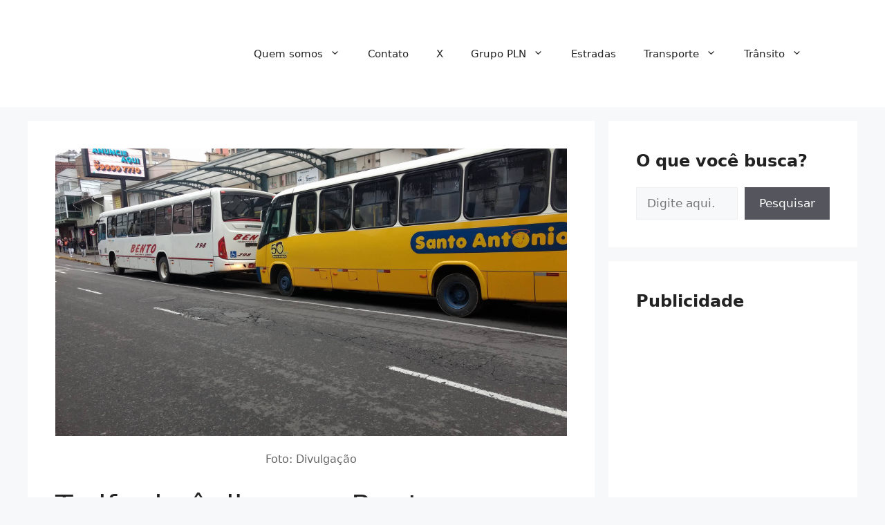

--- FILE ---
content_type: text/html; charset=utf-8
request_url: https://www.google.com/recaptcha/api2/aframe
body_size: 265
content:
<!DOCTYPE HTML><html><head><meta http-equiv="content-type" content="text/html; charset=UTF-8"></head><body><script nonce="E7_CaL5FmvdH_w6MEIcnyQ">/** Anti-fraud and anti-abuse applications only. See google.com/recaptcha */ try{var clients={'sodar':'https://pagead2.googlesyndication.com/pagead/sodar?'};window.addEventListener("message",function(a){try{if(a.source===window.parent){var b=JSON.parse(a.data);var c=clients[b['id']];if(c){var d=document.createElement('img');d.src=c+b['params']+'&rc='+(localStorage.getItem("rc::a")?sessionStorage.getItem("rc::b"):"");window.document.body.appendChild(d);sessionStorage.setItem("rc::e",parseInt(sessionStorage.getItem("rc::e")||0)+1);localStorage.setItem("rc::h",'1769465817631');}}}catch(b){}});window.parent.postMessage("_grecaptcha_ready", "*");}catch(b){}</script></body></html>